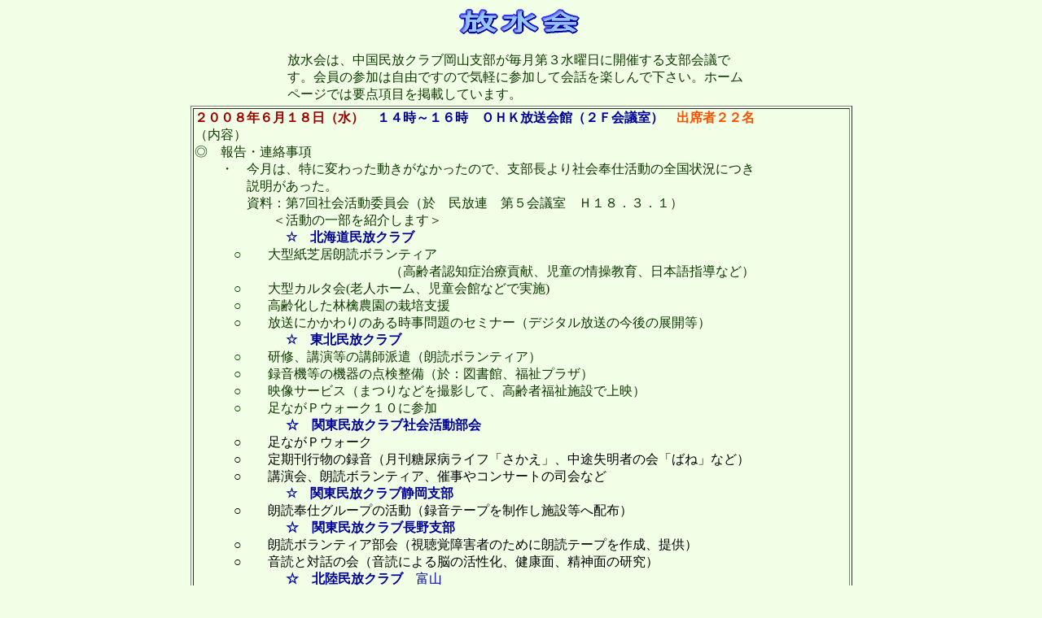

--- FILE ---
content_type: text/html
request_url: https://cmc-okayama.com/housuikai080618.html
body_size: 3156
content:
<!DOCTYPE HTML PUBLIC "-//W3C//DTD HTML 4.01 Transitional//EN">
<HTML>
<HEAD>
<META http-equiv="Content-Type" content="text/html; charset=Shift_JIS">
<META name="GENERATOR" content="IBM WebSphere Studio Homepage Builder Version 10.0.3.0 for Windows">
<META http-equiv="Content-Style-Type" content="text/css">
<TITLE></TITLE>
</HEAD>
<BODY bgcolor="#f0ffe6" text="#0f3700" link="#fa5000" vlink="#808080" alink="#008080">
<P align="center"><IMG src="logo188.gif" width="161" height="37" border="0" alt="放水会"></P>
<CENTER>
<TABLE border="0">
  <TBODY>
    <TR>
      <TD width="574" align="left">放水会は、中国民放クラブ岡山支部が毎月第３水曜日に開催する支部会議です。会員の参加は自由ですので気軽に参加して会話を楽しんで下さい。ホームページでは要点項目を掲載しています。</TD>
    </TR>
  </TBODY>
</TABLE>
</CENTER>
<CENTER>
<TABLE border="1">
  <TBODY>
    <TR>
      <TD align="left" width="803" height="1131"><FONT size="3"><B><FONT color="#990000">２００８年６月１８日（水）</FONT>　<FONT color="#000099">１４時～１６時　ＯＨＫ放送会館（２Ｆ会議室）</FONT>　<FONT color="#fa5000">出席者２２名</FONT></B><BR>
      （内容）<BR>
      ◎　報告・連絡事項<BR>
      　　・　今月は、特に変わった動きがなかったので、支部長より社会奉仕活動の全国状況につき<BR>
      　　　　説明があった。<BR>
      　　　　資料：第7回社会活動委員会（於　民放連　第５会議室　Ｈ１８．３．１）<BR>
      　　　　　　＜活動の一部を紹介します＞<BR>
      　　　　　　　<FONT color="#000099"><B>☆　北海道民放クラブ</B></FONT><BR>
      　　　○　　大型紙芝居朗読ボランティア<BR>
      　　　　　　　　　　　　　　　（高齢者認知症治療貢献、児童の情操教育、日本語指導など）<BR>
      　　　○　　大型カルタ会(老人ホーム、児童会館などで実施)<BR>
      　　　○　　高齢化した林檎農園の栽培支援<BR>
      　　　○　　放送にかかわりのある時事問題のセミナー（デジタル放送の今後の展開等）<BR>
      　　　　　　　<FONT color="#000099"><B>☆　東北民放クラブ</B></FONT><BR>
      　　　○　　研修、講演等の講師派遣（朗読ボランティア）<BR>
      　　　○　　録音機等の機器の点検整備（於：図書館、福祉プラザ）<BR>
      　　　○　　映像サービス（まつりなどを撮影して、高齢者福祉施設で上映）<BR>
      　　　○　　足ながＰウォーク１０に参加<BR>
      　　　　　　　<FONT color="#000099"><B>☆　関東民放クラブ社会活動部会<BR>
      </B>　　　</FONT><FONT color="#000000">○　　足ながＰウォーク<BR>
      　　　○　　定期刊行物の録音（月刊糖尿病ライフ「さかえ」、中途失明者の会「ばね」など）<BR>
      　　　○　　講演会、朗読ボランティア、催事やコンサートの司会など<BR>
      　　　　　　　<FONT color="#000099"><B>☆　関東民放クラブ静岡支部<BR>
      </B></FONT>　　　○　　朗読奉仕グループの活動（録音テープを制作し施設等へ配布）<BR>
      　　　　　　　<FONT color="#000099"><B>☆　関東民放クラブ長野支部</B></FONT><BR>
      　　　○　　朗読ボランティア部会（視聴覚障害者のために朗読テープを作成、提供）<BR>
      　　　○　　音読と対話の会（音読による脳の活性化、健康面、精神面の研究）<BR>
      　　　　　　　<FONT color="#000099"><B>☆　北陸民放クラブ</B>　富山</FONT><BR>
      </FONT>　　　○　　朗読会、話し方教室<BR>
      　　　○　　<FONT color="#000000">足ながＰウォーク<BR>
      　　　　　　　</FONT><FONT color="#000099"><FONT color="#000099"><B><FONT color="#000099">☆　東海民放クラブ</FONT><BR>
      </B></FONT>　　</FONT><FONT color="#000000">　○　　<FONT color="#000000">足ながＰウォーク</FONT>毎年参加<BR>
      　　　○　　音風景の会（ＳＰレコードコンサート、各種コンサート、講演会の録音）<BR>
      　　　　　　　<FONT color="#000099"><B>☆　関西民放クラブ</B></FONT><BR>
      </FONT>　　　○　　朗読奉仕<BR>
      　　　○　　使用済みプリペイドカードや古切手収集寄贈で海外援助（ジョイセフへ寄贈）<BR>
      　　　○　　<FONT color="#000000">足ながＰウォーク<BR>
      </FONT>　　　○　　コーラス同好会老人ホーム慰問<BR>
      　　　○　　アマチュア無線同好会活動（地震などの災害時の非常通信訓練）<BR>
      　　　　　　　<font color="#000099"><B>☆　中国民放クラブ岡山支部<BR>
      </B></font>　　　○　　各種ボランティア活動（パソコン・ウォーキング・登山・社会科ボランティアなど）<BR>
      　　　○　　老人介護（「呆け老人をかかえる家族の会岡山県支部」運営、講演）<BR>
      　　　○　　日赤女性よろず相談室相談員、岡山市環境ニュース記者<BR>
      　　　　　　　<font color="#000099"><B>☆　中国民放クラブ広島支部</B></font><BR>
      　　　○　　出前紙芝居（老人ホームや病院の慰問）<BR>
      　　　○　　朗読奉仕　　（盲学校や図書館で開催）<BR>
      　　　○　　使用済みプリペイドカードや古切手の収集寄贈<BR>
      　　　　　　　<font color="#000099"><B>☆　中国民放クラブ山陰支部<BR>
      </B></font>　　　○　　松江市内の病院の前庭へ植樹（９年継続中）<BR>
      　　　○　　朗読奉仕（学校、保育園、公民館、図書館、老人施設等で実施）<BR>
      　　　　　　　<font color="#000099"><B>☆　中国民放クラブ山口支部</B></font><BR>
      　　　○　　朗読奉仕等（外国人に対し日本語ボランティア、市女子職員に話し言葉指導など）<BR>
      　　　　　　　<font color="#000099"><B>☆　九州民放クラブ福岡支部</B></font><BR>
      　　　○　　録音（ＣＤ含む）図書制作、配布（図書館、盲学校、糖尿病視覚障害者の会などへ）<BR>
      　　　　　　　<FONT color="#000099"><B>☆　九州民放クラブ大分支部</B></FONT><BR>
      　　　○　　<FONT color="#000000">足ながＰウォーク<BR>
      　　　○　　語り部朗読会（オダサクと別府、白蓮れんれんなど）</FONT><BR>
      <BR>
      ◎　その他<BR>
      　　　・　　園芸同好会の存続について検討をお願いします。　　　　（中西さん）<BR>
      　　　・　　パソコン同好会は１１名参加で、盛会でした。<BR>
      　　　　　　当分、プラザホテル利用の格好でやってみます。　　　　 （芦原さん）<BR>
      　　　・　　岡山写真家集団展（７／８～７／１３　天神山文化プラザ）<BR>
      　　　　　　　　　　　　　　　　　（祇園さんより案内の葉書が届く－－＞<A href="DSC09868st.JPG"><IMG src="click_w1.gif" width="65" height="16" border="0"></A>）<BR>
      　　　・　　関東民放クラブのホームページとの相互リンクを理事会よりお願いしてほしい。（若槻）<BR>
      　　　　　　　　　　　　　　　　　　　　関東民放クラブＨＰ－－－＞<B><A href="http://www6.ocn.ne.jp/~minpo2k/"><FONT color="#ff00ff">クリック</FONT></A></B><BR>
      　　　・　　写真同好会で写真の取り込み等の説明会が出来ればよい。　（井垣さん）<BR>
      　　　・　　道路の矢印信号が見えなくなり、白内障の手術をしたところ、鮮明に視覚が回復した。<BR>
      　　　　　いままで見ていた美人の顔にも皺が多くあることが、よくわかった。（松田さんの体験談より）<BR>
      </FONT><FONT color="#000000">　　　　　　　</FONT></TD>
    </TR>
  </TBODY>
</TABLE>
<B>　<FONT face="ＭＳ 明朝" color="#660000">スナップ写真</FONT><IMG src="b019lis.gif" width="16" height="16" border="0"></B>
<DIV>
<HR>
</DIV>
</CENTER>
<DIV align="center">
<TABLE border="1">
  <TBODY>
    <TR>
      <TD><IMG src="DSC09861ss.JPG" width="400" height="300" border="0"></TD>
      <TD><IMG src="DSC09862ss.JPG" width="400" height="300" border="0"></TD>
    </TR>
    <TR>
      <TD align="center">会議の様子</TD>
      <TD align="center">〃</TD>
    </TR>
  </TBODY>
</TABLE>
<HR>
　　　　　　<font size="4" color="#660000"><B><A href="index.html"><IMG src="18a.gif" width="68" height="30" border="0"></A>へ</B></font><BR>
</DIV>
</BODY>
</HTML>